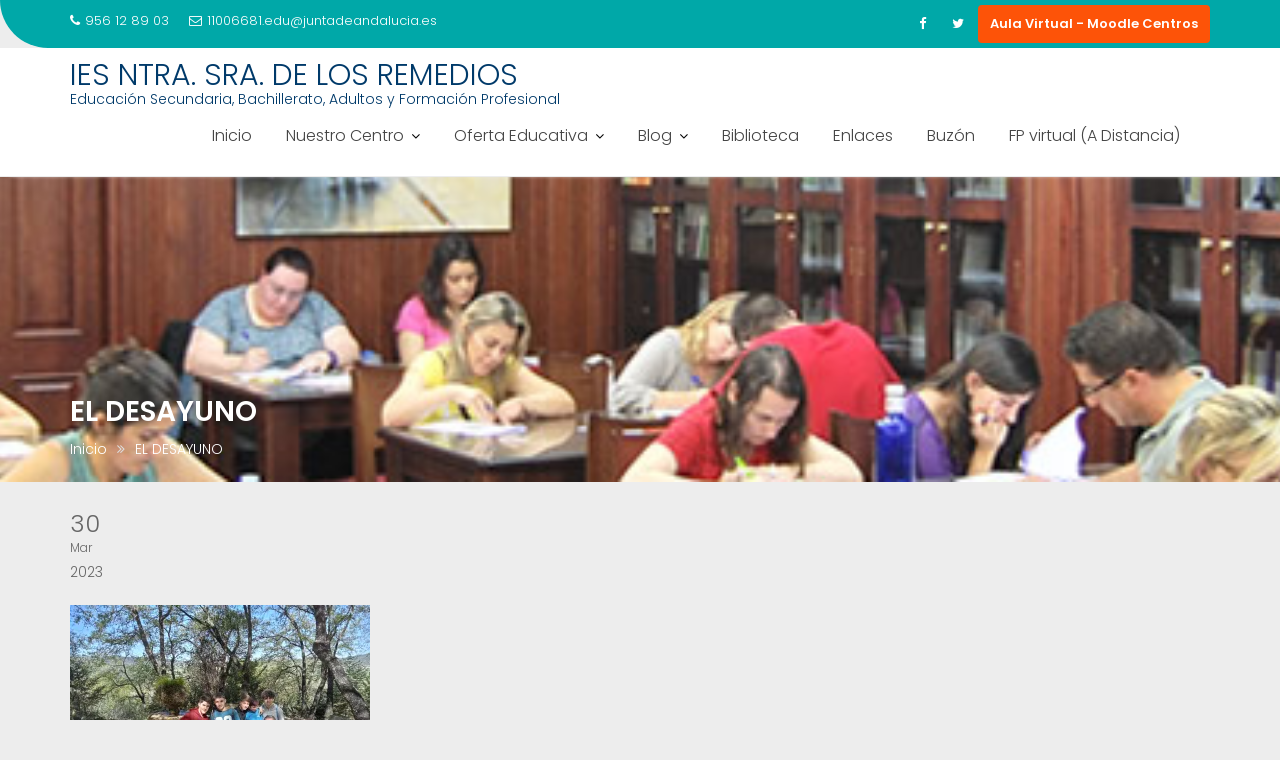

--- FILE ---
content_type: text/html; charset=utf-8
request_url: https://www.google.com/recaptcha/api2/anchor?ar=1&k=6LcNX6oUAAAAAPv9fPaD-Bz0JcbyPLU08lRm6E4o&co=aHR0cHM6Ly93ZWIuaWVzbG9zcmVtZWRpb3Mub3JnOjQ0Mw..&hl=en&v=7gg7H51Q-naNfhmCP3_R47ho&size=invisible&anchor-ms=20000&execute-ms=15000&cb=dad6pwwr2fcv
body_size: 48256
content:
<!DOCTYPE HTML><html dir="ltr" lang="en"><head><meta http-equiv="Content-Type" content="text/html; charset=UTF-8">
<meta http-equiv="X-UA-Compatible" content="IE=edge">
<title>reCAPTCHA</title>
<style type="text/css">
/* cyrillic-ext */
@font-face {
  font-family: 'Roboto';
  font-style: normal;
  font-weight: 400;
  font-stretch: 100%;
  src: url(//fonts.gstatic.com/s/roboto/v48/KFO7CnqEu92Fr1ME7kSn66aGLdTylUAMa3GUBHMdazTgWw.woff2) format('woff2');
  unicode-range: U+0460-052F, U+1C80-1C8A, U+20B4, U+2DE0-2DFF, U+A640-A69F, U+FE2E-FE2F;
}
/* cyrillic */
@font-face {
  font-family: 'Roboto';
  font-style: normal;
  font-weight: 400;
  font-stretch: 100%;
  src: url(//fonts.gstatic.com/s/roboto/v48/KFO7CnqEu92Fr1ME7kSn66aGLdTylUAMa3iUBHMdazTgWw.woff2) format('woff2');
  unicode-range: U+0301, U+0400-045F, U+0490-0491, U+04B0-04B1, U+2116;
}
/* greek-ext */
@font-face {
  font-family: 'Roboto';
  font-style: normal;
  font-weight: 400;
  font-stretch: 100%;
  src: url(//fonts.gstatic.com/s/roboto/v48/KFO7CnqEu92Fr1ME7kSn66aGLdTylUAMa3CUBHMdazTgWw.woff2) format('woff2');
  unicode-range: U+1F00-1FFF;
}
/* greek */
@font-face {
  font-family: 'Roboto';
  font-style: normal;
  font-weight: 400;
  font-stretch: 100%;
  src: url(//fonts.gstatic.com/s/roboto/v48/KFO7CnqEu92Fr1ME7kSn66aGLdTylUAMa3-UBHMdazTgWw.woff2) format('woff2');
  unicode-range: U+0370-0377, U+037A-037F, U+0384-038A, U+038C, U+038E-03A1, U+03A3-03FF;
}
/* math */
@font-face {
  font-family: 'Roboto';
  font-style: normal;
  font-weight: 400;
  font-stretch: 100%;
  src: url(//fonts.gstatic.com/s/roboto/v48/KFO7CnqEu92Fr1ME7kSn66aGLdTylUAMawCUBHMdazTgWw.woff2) format('woff2');
  unicode-range: U+0302-0303, U+0305, U+0307-0308, U+0310, U+0312, U+0315, U+031A, U+0326-0327, U+032C, U+032F-0330, U+0332-0333, U+0338, U+033A, U+0346, U+034D, U+0391-03A1, U+03A3-03A9, U+03B1-03C9, U+03D1, U+03D5-03D6, U+03F0-03F1, U+03F4-03F5, U+2016-2017, U+2034-2038, U+203C, U+2040, U+2043, U+2047, U+2050, U+2057, U+205F, U+2070-2071, U+2074-208E, U+2090-209C, U+20D0-20DC, U+20E1, U+20E5-20EF, U+2100-2112, U+2114-2115, U+2117-2121, U+2123-214F, U+2190, U+2192, U+2194-21AE, U+21B0-21E5, U+21F1-21F2, U+21F4-2211, U+2213-2214, U+2216-22FF, U+2308-230B, U+2310, U+2319, U+231C-2321, U+2336-237A, U+237C, U+2395, U+239B-23B7, U+23D0, U+23DC-23E1, U+2474-2475, U+25AF, U+25B3, U+25B7, U+25BD, U+25C1, U+25CA, U+25CC, U+25FB, U+266D-266F, U+27C0-27FF, U+2900-2AFF, U+2B0E-2B11, U+2B30-2B4C, U+2BFE, U+3030, U+FF5B, U+FF5D, U+1D400-1D7FF, U+1EE00-1EEFF;
}
/* symbols */
@font-face {
  font-family: 'Roboto';
  font-style: normal;
  font-weight: 400;
  font-stretch: 100%;
  src: url(//fonts.gstatic.com/s/roboto/v48/KFO7CnqEu92Fr1ME7kSn66aGLdTylUAMaxKUBHMdazTgWw.woff2) format('woff2');
  unicode-range: U+0001-000C, U+000E-001F, U+007F-009F, U+20DD-20E0, U+20E2-20E4, U+2150-218F, U+2190, U+2192, U+2194-2199, U+21AF, U+21E6-21F0, U+21F3, U+2218-2219, U+2299, U+22C4-22C6, U+2300-243F, U+2440-244A, U+2460-24FF, U+25A0-27BF, U+2800-28FF, U+2921-2922, U+2981, U+29BF, U+29EB, U+2B00-2BFF, U+4DC0-4DFF, U+FFF9-FFFB, U+10140-1018E, U+10190-1019C, U+101A0, U+101D0-101FD, U+102E0-102FB, U+10E60-10E7E, U+1D2C0-1D2D3, U+1D2E0-1D37F, U+1F000-1F0FF, U+1F100-1F1AD, U+1F1E6-1F1FF, U+1F30D-1F30F, U+1F315, U+1F31C, U+1F31E, U+1F320-1F32C, U+1F336, U+1F378, U+1F37D, U+1F382, U+1F393-1F39F, U+1F3A7-1F3A8, U+1F3AC-1F3AF, U+1F3C2, U+1F3C4-1F3C6, U+1F3CA-1F3CE, U+1F3D4-1F3E0, U+1F3ED, U+1F3F1-1F3F3, U+1F3F5-1F3F7, U+1F408, U+1F415, U+1F41F, U+1F426, U+1F43F, U+1F441-1F442, U+1F444, U+1F446-1F449, U+1F44C-1F44E, U+1F453, U+1F46A, U+1F47D, U+1F4A3, U+1F4B0, U+1F4B3, U+1F4B9, U+1F4BB, U+1F4BF, U+1F4C8-1F4CB, U+1F4D6, U+1F4DA, U+1F4DF, U+1F4E3-1F4E6, U+1F4EA-1F4ED, U+1F4F7, U+1F4F9-1F4FB, U+1F4FD-1F4FE, U+1F503, U+1F507-1F50B, U+1F50D, U+1F512-1F513, U+1F53E-1F54A, U+1F54F-1F5FA, U+1F610, U+1F650-1F67F, U+1F687, U+1F68D, U+1F691, U+1F694, U+1F698, U+1F6AD, U+1F6B2, U+1F6B9-1F6BA, U+1F6BC, U+1F6C6-1F6CF, U+1F6D3-1F6D7, U+1F6E0-1F6EA, U+1F6F0-1F6F3, U+1F6F7-1F6FC, U+1F700-1F7FF, U+1F800-1F80B, U+1F810-1F847, U+1F850-1F859, U+1F860-1F887, U+1F890-1F8AD, U+1F8B0-1F8BB, U+1F8C0-1F8C1, U+1F900-1F90B, U+1F93B, U+1F946, U+1F984, U+1F996, U+1F9E9, U+1FA00-1FA6F, U+1FA70-1FA7C, U+1FA80-1FA89, U+1FA8F-1FAC6, U+1FACE-1FADC, U+1FADF-1FAE9, U+1FAF0-1FAF8, U+1FB00-1FBFF;
}
/* vietnamese */
@font-face {
  font-family: 'Roboto';
  font-style: normal;
  font-weight: 400;
  font-stretch: 100%;
  src: url(//fonts.gstatic.com/s/roboto/v48/KFO7CnqEu92Fr1ME7kSn66aGLdTylUAMa3OUBHMdazTgWw.woff2) format('woff2');
  unicode-range: U+0102-0103, U+0110-0111, U+0128-0129, U+0168-0169, U+01A0-01A1, U+01AF-01B0, U+0300-0301, U+0303-0304, U+0308-0309, U+0323, U+0329, U+1EA0-1EF9, U+20AB;
}
/* latin-ext */
@font-face {
  font-family: 'Roboto';
  font-style: normal;
  font-weight: 400;
  font-stretch: 100%;
  src: url(//fonts.gstatic.com/s/roboto/v48/KFO7CnqEu92Fr1ME7kSn66aGLdTylUAMa3KUBHMdazTgWw.woff2) format('woff2');
  unicode-range: U+0100-02BA, U+02BD-02C5, U+02C7-02CC, U+02CE-02D7, U+02DD-02FF, U+0304, U+0308, U+0329, U+1D00-1DBF, U+1E00-1E9F, U+1EF2-1EFF, U+2020, U+20A0-20AB, U+20AD-20C0, U+2113, U+2C60-2C7F, U+A720-A7FF;
}
/* latin */
@font-face {
  font-family: 'Roboto';
  font-style: normal;
  font-weight: 400;
  font-stretch: 100%;
  src: url(//fonts.gstatic.com/s/roboto/v48/KFO7CnqEu92Fr1ME7kSn66aGLdTylUAMa3yUBHMdazQ.woff2) format('woff2');
  unicode-range: U+0000-00FF, U+0131, U+0152-0153, U+02BB-02BC, U+02C6, U+02DA, U+02DC, U+0304, U+0308, U+0329, U+2000-206F, U+20AC, U+2122, U+2191, U+2193, U+2212, U+2215, U+FEFF, U+FFFD;
}
/* cyrillic-ext */
@font-face {
  font-family: 'Roboto';
  font-style: normal;
  font-weight: 500;
  font-stretch: 100%;
  src: url(//fonts.gstatic.com/s/roboto/v48/KFO7CnqEu92Fr1ME7kSn66aGLdTylUAMa3GUBHMdazTgWw.woff2) format('woff2');
  unicode-range: U+0460-052F, U+1C80-1C8A, U+20B4, U+2DE0-2DFF, U+A640-A69F, U+FE2E-FE2F;
}
/* cyrillic */
@font-face {
  font-family: 'Roboto';
  font-style: normal;
  font-weight: 500;
  font-stretch: 100%;
  src: url(//fonts.gstatic.com/s/roboto/v48/KFO7CnqEu92Fr1ME7kSn66aGLdTylUAMa3iUBHMdazTgWw.woff2) format('woff2');
  unicode-range: U+0301, U+0400-045F, U+0490-0491, U+04B0-04B1, U+2116;
}
/* greek-ext */
@font-face {
  font-family: 'Roboto';
  font-style: normal;
  font-weight: 500;
  font-stretch: 100%;
  src: url(//fonts.gstatic.com/s/roboto/v48/KFO7CnqEu92Fr1ME7kSn66aGLdTylUAMa3CUBHMdazTgWw.woff2) format('woff2');
  unicode-range: U+1F00-1FFF;
}
/* greek */
@font-face {
  font-family: 'Roboto';
  font-style: normal;
  font-weight: 500;
  font-stretch: 100%;
  src: url(//fonts.gstatic.com/s/roboto/v48/KFO7CnqEu92Fr1ME7kSn66aGLdTylUAMa3-UBHMdazTgWw.woff2) format('woff2');
  unicode-range: U+0370-0377, U+037A-037F, U+0384-038A, U+038C, U+038E-03A1, U+03A3-03FF;
}
/* math */
@font-face {
  font-family: 'Roboto';
  font-style: normal;
  font-weight: 500;
  font-stretch: 100%;
  src: url(//fonts.gstatic.com/s/roboto/v48/KFO7CnqEu92Fr1ME7kSn66aGLdTylUAMawCUBHMdazTgWw.woff2) format('woff2');
  unicode-range: U+0302-0303, U+0305, U+0307-0308, U+0310, U+0312, U+0315, U+031A, U+0326-0327, U+032C, U+032F-0330, U+0332-0333, U+0338, U+033A, U+0346, U+034D, U+0391-03A1, U+03A3-03A9, U+03B1-03C9, U+03D1, U+03D5-03D6, U+03F0-03F1, U+03F4-03F5, U+2016-2017, U+2034-2038, U+203C, U+2040, U+2043, U+2047, U+2050, U+2057, U+205F, U+2070-2071, U+2074-208E, U+2090-209C, U+20D0-20DC, U+20E1, U+20E5-20EF, U+2100-2112, U+2114-2115, U+2117-2121, U+2123-214F, U+2190, U+2192, U+2194-21AE, U+21B0-21E5, U+21F1-21F2, U+21F4-2211, U+2213-2214, U+2216-22FF, U+2308-230B, U+2310, U+2319, U+231C-2321, U+2336-237A, U+237C, U+2395, U+239B-23B7, U+23D0, U+23DC-23E1, U+2474-2475, U+25AF, U+25B3, U+25B7, U+25BD, U+25C1, U+25CA, U+25CC, U+25FB, U+266D-266F, U+27C0-27FF, U+2900-2AFF, U+2B0E-2B11, U+2B30-2B4C, U+2BFE, U+3030, U+FF5B, U+FF5D, U+1D400-1D7FF, U+1EE00-1EEFF;
}
/* symbols */
@font-face {
  font-family: 'Roboto';
  font-style: normal;
  font-weight: 500;
  font-stretch: 100%;
  src: url(//fonts.gstatic.com/s/roboto/v48/KFO7CnqEu92Fr1ME7kSn66aGLdTylUAMaxKUBHMdazTgWw.woff2) format('woff2');
  unicode-range: U+0001-000C, U+000E-001F, U+007F-009F, U+20DD-20E0, U+20E2-20E4, U+2150-218F, U+2190, U+2192, U+2194-2199, U+21AF, U+21E6-21F0, U+21F3, U+2218-2219, U+2299, U+22C4-22C6, U+2300-243F, U+2440-244A, U+2460-24FF, U+25A0-27BF, U+2800-28FF, U+2921-2922, U+2981, U+29BF, U+29EB, U+2B00-2BFF, U+4DC0-4DFF, U+FFF9-FFFB, U+10140-1018E, U+10190-1019C, U+101A0, U+101D0-101FD, U+102E0-102FB, U+10E60-10E7E, U+1D2C0-1D2D3, U+1D2E0-1D37F, U+1F000-1F0FF, U+1F100-1F1AD, U+1F1E6-1F1FF, U+1F30D-1F30F, U+1F315, U+1F31C, U+1F31E, U+1F320-1F32C, U+1F336, U+1F378, U+1F37D, U+1F382, U+1F393-1F39F, U+1F3A7-1F3A8, U+1F3AC-1F3AF, U+1F3C2, U+1F3C4-1F3C6, U+1F3CA-1F3CE, U+1F3D4-1F3E0, U+1F3ED, U+1F3F1-1F3F3, U+1F3F5-1F3F7, U+1F408, U+1F415, U+1F41F, U+1F426, U+1F43F, U+1F441-1F442, U+1F444, U+1F446-1F449, U+1F44C-1F44E, U+1F453, U+1F46A, U+1F47D, U+1F4A3, U+1F4B0, U+1F4B3, U+1F4B9, U+1F4BB, U+1F4BF, U+1F4C8-1F4CB, U+1F4D6, U+1F4DA, U+1F4DF, U+1F4E3-1F4E6, U+1F4EA-1F4ED, U+1F4F7, U+1F4F9-1F4FB, U+1F4FD-1F4FE, U+1F503, U+1F507-1F50B, U+1F50D, U+1F512-1F513, U+1F53E-1F54A, U+1F54F-1F5FA, U+1F610, U+1F650-1F67F, U+1F687, U+1F68D, U+1F691, U+1F694, U+1F698, U+1F6AD, U+1F6B2, U+1F6B9-1F6BA, U+1F6BC, U+1F6C6-1F6CF, U+1F6D3-1F6D7, U+1F6E0-1F6EA, U+1F6F0-1F6F3, U+1F6F7-1F6FC, U+1F700-1F7FF, U+1F800-1F80B, U+1F810-1F847, U+1F850-1F859, U+1F860-1F887, U+1F890-1F8AD, U+1F8B0-1F8BB, U+1F8C0-1F8C1, U+1F900-1F90B, U+1F93B, U+1F946, U+1F984, U+1F996, U+1F9E9, U+1FA00-1FA6F, U+1FA70-1FA7C, U+1FA80-1FA89, U+1FA8F-1FAC6, U+1FACE-1FADC, U+1FADF-1FAE9, U+1FAF0-1FAF8, U+1FB00-1FBFF;
}
/* vietnamese */
@font-face {
  font-family: 'Roboto';
  font-style: normal;
  font-weight: 500;
  font-stretch: 100%;
  src: url(//fonts.gstatic.com/s/roboto/v48/KFO7CnqEu92Fr1ME7kSn66aGLdTylUAMa3OUBHMdazTgWw.woff2) format('woff2');
  unicode-range: U+0102-0103, U+0110-0111, U+0128-0129, U+0168-0169, U+01A0-01A1, U+01AF-01B0, U+0300-0301, U+0303-0304, U+0308-0309, U+0323, U+0329, U+1EA0-1EF9, U+20AB;
}
/* latin-ext */
@font-face {
  font-family: 'Roboto';
  font-style: normal;
  font-weight: 500;
  font-stretch: 100%;
  src: url(//fonts.gstatic.com/s/roboto/v48/KFO7CnqEu92Fr1ME7kSn66aGLdTylUAMa3KUBHMdazTgWw.woff2) format('woff2');
  unicode-range: U+0100-02BA, U+02BD-02C5, U+02C7-02CC, U+02CE-02D7, U+02DD-02FF, U+0304, U+0308, U+0329, U+1D00-1DBF, U+1E00-1E9F, U+1EF2-1EFF, U+2020, U+20A0-20AB, U+20AD-20C0, U+2113, U+2C60-2C7F, U+A720-A7FF;
}
/* latin */
@font-face {
  font-family: 'Roboto';
  font-style: normal;
  font-weight: 500;
  font-stretch: 100%;
  src: url(//fonts.gstatic.com/s/roboto/v48/KFO7CnqEu92Fr1ME7kSn66aGLdTylUAMa3yUBHMdazQ.woff2) format('woff2');
  unicode-range: U+0000-00FF, U+0131, U+0152-0153, U+02BB-02BC, U+02C6, U+02DA, U+02DC, U+0304, U+0308, U+0329, U+2000-206F, U+20AC, U+2122, U+2191, U+2193, U+2212, U+2215, U+FEFF, U+FFFD;
}
/* cyrillic-ext */
@font-face {
  font-family: 'Roboto';
  font-style: normal;
  font-weight: 900;
  font-stretch: 100%;
  src: url(//fonts.gstatic.com/s/roboto/v48/KFO7CnqEu92Fr1ME7kSn66aGLdTylUAMa3GUBHMdazTgWw.woff2) format('woff2');
  unicode-range: U+0460-052F, U+1C80-1C8A, U+20B4, U+2DE0-2DFF, U+A640-A69F, U+FE2E-FE2F;
}
/* cyrillic */
@font-face {
  font-family: 'Roboto';
  font-style: normal;
  font-weight: 900;
  font-stretch: 100%;
  src: url(//fonts.gstatic.com/s/roboto/v48/KFO7CnqEu92Fr1ME7kSn66aGLdTylUAMa3iUBHMdazTgWw.woff2) format('woff2');
  unicode-range: U+0301, U+0400-045F, U+0490-0491, U+04B0-04B1, U+2116;
}
/* greek-ext */
@font-face {
  font-family: 'Roboto';
  font-style: normal;
  font-weight: 900;
  font-stretch: 100%;
  src: url(//fonts.gstatic.com/s/roboto/v48/KFO7CnqEu92Fr1ME7kSn66aGLdTylUAMa3CUBHMdazTgWw.woff2) format('woff2');
  unicode-range: U+1F00-1FFF;
}
/* greek */
@font-face {
  font-family: 'Roboto';
  font-style: normal;
  font-weight: 900;
  font-stretch: 100%;
  src: url(//fonts.gstatic.com/s/roboto/v48/KFO7CnqEu92Fr1ME7kSn66aGLdTylUAMa3-UBHMdazTgWw.woff2) format('woff2');
  unicode-range: U+0370-0377, U+037A-037F, U+0384-038A, U+038C, U+038E-03A1, U+03A3-03FF;
}
/* math */
@font-face {
  font-family: 'Roboto';
  font-style: normal;
  font-weight: 900;
  font-stretch: 100%;
  src: url(//fonts.gstatic.com/s/roboto/v48/KFO7CnqEu92Fr1ME7kSn66aGLdTylUAMawCUBHMdazTgWw.woff2) format('woff2');
  unicode-range: U+0302-0303, U+0305, U+0307-0308, U+0310, U+0312, U+0315, U+031A, U+0326-0327, U+032C, U+032F-0330, U+0332-0333, U+0338, U+033A, U+0346, U+034D, U+0391-03A1, U+03A3-03A9, U+03B1-03C9, U+03D1, U+03D5-03D6, U+03F0-03F1, U+03F4-03F5, U+2016-2017, U+2034-2038, U+203C, U+2040, U+2043, U+2047, U+2050, U+2057, U+205F, U+2070-2071, U+2074-208E, U+2090-209C, U+20D0-20DC, U+20E1, U+20E5-20EF, U+2100-2112, U+2114-2115, U+2117-2121, U+2123-214F, U+2190, U+2192, U+2194-21AE, U+21B0-21E5, U+21F1-21F2, U+21F4-2211, U+2213-2214, U+2216-22FF, U+2308-230B, U+2310, U+2319, U+231C-2321, U+2336-237A, U+237C, U+2395, U+239B-23B7, U+23D0, U+23DC-23E1, U+2474-2475, U+25AF, U+25B3, U+25B7, U+25BD, U+25C1, U+25CA, U+25CC, U+25FB, U+266D-266F, U+27C0-27FF, U+2900-2AFF, U+2B0E-2B11, U+2B30-2B4C, U+2BFE, U+3030, U+FF5B, U+FF5D, U+1D400-1D7FF, U+1EE00-1EEFF;
}
/* symbols */
@font-face {
  font-family: 'Roboto';
  font-style: normal;
  font-weight: 900;
  font-stretch: 100%;
  src: url(//fonts.gstatic.com/s/roboto/v48/KFO7CnqEu92Fr1ME7kSn66aGLdTylUAMaxKUBHMdazTgWw.woff2) format('woff2');
  unicode-range: U+0001-000C, U+000E-001F, U+007F-009F, U+20DD-20E0, U+20E2-20E4, U+2150-218F, U+2190, U+2192, U+2194-2199, U+21AF, U+21E6-21F0, U+21F3, U+2218-2219, U+2299, U+22C4-22C6, U+2300-243F, U+2440-244A, U+2460-24FF, U+25A0-27BF, U+2800-28FF, U+2921-2922, U+2981, U+29BF, U+29EB, U+2B00-2BFF, U+4DC0-4DFF, U+FFF9-FFFB, U+10140-1018E, U+10190-1019C, U+101A0, U+101D0-101FD, U+102E0-102FB, U+10E60-10E7E, U+1D2C0-1D2D3, U+1D2E0-1D37F, U+1F000-1F0FF, U+1F100-1F1AD, U+1F1E6-1F1FF, U+1F30D-1F30F, U+1F315, U+1F31C, U+1F31E, U+1F320-1F32C, U+1F336, U+1F378, U+1F37D, U+1F382, U+1F393-1F39F, U+1F3A7-1F3A8, U+1F3AC-1F3AF, U+1F3C2, U+1F3C4-1F3C6, U+1F3CA-1F3CE, U+1F3D4-1F3E0, U+1F3ED, U+1F3F1-1F3F3, U+1F3F5-1F3F7, U+1F408, U+1F415, U+1F41F, U+1F426, U+1F43F, U+1F441-1F442, U+1F444, U+1F446-1F449, U+1F44C-1F44E, U+1F453, U+1F46A, U+1F47D, U+1F4A3, U+1F4B0, U+1F4B3, U+1F4B9, U+1F4BB, U+1F4BF, U+1F4C8-1F4CB, U+1F4D6, U+1F4DA, U+1F4DF, U+1F4E3-1F4E6, U+1F4EA-1F4ED, U+1F4F7, U+1F4F9-1F4FB, U+1F4FD-1F4FE, U+1F503, U+1F507-1F50B, U+1F50D, U+1F512-1F513, U+1F53E-1F54A, U+1F54F-1F5FA, U+1F610, U+1F650-1F67F, U+1F687, U+1F68D, U+1F691, U+1F694, U+1F698, U+1F6AD, U+1F6B2, U+1F6B9-1F6BA, U+1F6BC, U+1F6C6-1F6CF, U+1F6D3-1F6D7, U+1F6E0-1F6EA, U+1F6F0-1F6F3, U+1F6F7-1F6FC, U+1F700-1F7FF, U+1F800-1F80B, U+1F810-1F847, U+1F850-1F859, U+1F860-1F887, U+1F890-1F8AD, U+1F8B0-1F8BB, U+1F8C0-1F8C1, U+1F900-1F90B, U+1F93B, U+1F946, U+1F984, U+1F996, U+1F9E9, U+1FA00-1FA6F, U+1FA70-1FA7C, U+1FA80-1FA89, U+1FA8F-1FAC6, U+1FACE-1FADC, U+1FADF-1FAE9, U+1FAF0-1FAF8, U+1FB00-1FBFF;
}
/* vietnamese */
@font-face {
  font-family: 'Roboto';
  font-style: normal;
  font-weight: 900;
  font-stretch: 100%;
  src: url(//fonts.gstatic.com/s/roboto/v48/KFO7CnqEu92Fr1ME7kSn66aGLdTylUAMa3OUBHMdazTgWw.woff2) format('woff2');
  unicode-range: U+0102-0103, U+0110-0111, U+0128-0129, U+0168-0169, U+01A0-01A1, U+01AF-01B0, U+0300-0301, U+0303-0304, U+0308-0309, U+0323, U+0329, U+1EA0-1EF9, U+20AB;
}
/* latin-ext */
@font-face {
  font-family: 'Roboto';
  font-style: normal;
  font-weight: 900;
  font-stretch: 100%;
  src: url(//fonts.gstatic.com/s/roboto/v48/KFO7CnqEu92Fr1ME7kSn66aGLdTylUAMa3KUBHMdazTgWw.woff2) format('woff2');
  unicode-range: U+0100-02BA, U+02BD-02C5, U+02C7-02CC, U+02CE-02D7, U+02DD-02FF, U+0304, U+0308, U+0329, U+1D00-1DBF, U+1E00-1E9F, U+1EF2-1EFF, U+2020, U+20A0-20AB, U+20AD-20C0, U+2113, U+2C60-2C7F, U+A720-A7FF;
}
/* latin */
@font-face {
  font-family: 'Roboto';
  font-style: normal;
  font-weight: 900;
  font-stretch: 100%;
  src: url(//fonts.gstatic.com/s/roboto/v48/KFO7CnqEu92Fr1ME7kSn66aGLdTylUAMa3yUBHMdazQ.woff2) format('woff2');
  unicode-range: U+0000-00FF, U+0131, U+0152-0153, U+02BB-02BC, U+02C6, U+02DA, U+02DC, U+0304, U+0308, U+0329, U+2000-206F, U+20AC, U+2122, U+2191, U+2193, U+2212, U+2215, U+FEFF, U+FFFD;
}

</style>
<link rel="stylesheet" type="text/css" href="https://www.gstatic.com/recaptcha/releases/7gg7H51Q-naNfhmCP3_R47ho/styles__ltr.css">
<script nonce="ga439KESAMjozmoiPtEmPA" type="text/javascript">window['__recaptcha_api'] = 'https://www.google.com/recaptcha/api2/';</script>
<script type="text/javascript" src="https://www.gstatic.com/recaptcha/releases/7gg7H51Q-naNfhmCP3_R47ho/recaptcha__en.js" nonce="ga439KESAMjozmoiPtEmPA">
      
    </script></head>
<body><div id="rc-anchor-alert" class="rc-anchor-alert"></div>
<input type="hidden" id="recaptcha-token" value="[base64]">
<script type="text/javascript" nonce="ga439KESAMjozmoiPtEmPA">
      recaptcha.anchor.Main.init("[\x22ainput\x22,[\x22bgdata\x22,\x22\x22,\[base64]/[base64]/[base64]/KE4oMTI0LHYsdi5HKSxMWihsLHYpKTpOKDEyNCx2LGwpLFYpLHYpLFQpKSxGKDE3MSx2KX0scjc9ZnVuY3Rpb24obCl7cmV0dXJuIGx9LEM9ZnVuY3Rpb24obCxWLHYpe04odixsLFYpLFZbYWtdPTI3OTZ9LG49ZnVuY3Rpb24obCxWKXtWLlg9KChWLlg/[base64]/[base64]/[base64]/[base64]/[base64]/[base64]/[base64]/[base64]/[base64]/[base64]/[base64]\\u003d\x22,\[base64]\x22,\[base64]/ChFUuwoPDk8Onw53DhxjDtxV1OBVDRsKRwrsYHsOfw61/wqZNOcK7woHDlsO/w6olw5HCkSBPFhvCocOcw5xRaMKLw6TDlMKrw7LChho7wqZ4Sg8fXHoww4Bqwpllw4RGNsKbAcO4w6zDgGxZKcO2w7/Di8O3C09Jw43Cg2rDskXDvCXCp8KfXTJdNcOvSsOzw4h6w4bCmXjCusOcw6rCnMOcw5MQc0pUb8OHUyPCjcOrFDY5w7UmwpXDtcOXw5nCucOHwpHChzdlw6HCm8KHwoxSwprDuBh4wp/DnMK1w4Bowq8OAcKkJ8OWw6HDqGpkTSVTwo7DksK3wrPCrF3DhG3DpyTCvVHCmxjDuFcYwrYwSCHCpcK8w5LClMKuwqpIAT3CqcKww4/DtXZ7OsKCw7DClSBQwrFMGVwhwoA6KEzDlGM9w7s2MlxxwqnChVQKwoxbHcK8TwTDrVvCn8ONw7HDnMKBa8K9wqk+wqHCs8Kvwp1mJcO9wpTCmMKZE8KKZRPDq8OYHw/Du1h/P8KtwonChcOMecK1dcKSwrTCk1/DrzHDuATCqQvCjcOHPBQkw5Viw5PDiMKiK3vDjmHCnRo+w7nCusKoCMKHwpMpw5djwoLCvcOoScOgBVLCjMKUw7XDiR/CqV/[base64]/CpW/CicOoDMOeCBXDtQXDpDnCmMOUHkrDniYNwqJWLWYJAMO0w6tYM8KSw6XDoWPCrkvDn8KAw5LDnQVVw7vDrz5JNcKOwpDCthjCjQ9aw6LCtAYOwo/[base64]/EcOkBMO9w6zDucO1R19tw6PCuH/DpsOzGsOwwoXCixzCmjB1asO6NQNpFsOaw5Niw5Y9wo7Ck8OGPjJJwrnDmG3Dn8Onf2dKw43ChgrCu8O1woTDmXfCqyEVImHDn3MZLMKqwqfCpk7DmsK7GHvCr0JTeExOUcKxcGzCucO5wpZRwoc/w65RBcKjwpnDlMOvwqTDlkHChlknOcK5OMOvJX/Ci8OlWCUpWcOgUHkVPx/Dl8OPwp/[base64]/wpEJw5DDmUp0IGrDlwDCtmo/Fxsdd8KGwoNnacKPwqTDjsKrMMOLw7jCg8OKO0pmECXClsOow4kSOgPCoFtvOQg3MMOoIBrDkMKEw5QWaillRivDmMKPJcKqPsKhwrPDvcOwJErDs1PDsDAHw5bDoMOdVkzCuQUmaUjDjAAXw4UcAMOPCjHDmQ/DnMK7cFwbOHbCtjoiw74RXl0Gwqp3wpgQVmXDp8OQwpjCkVsCZcKlKMKTcMODbWIrEcKAEMKAwpIzw6jClxFyNg/DvDIQOMKuCllHDSUKNXENLQTCmWLDrFLDuC8rwoEmw5dbS8KODnwOBsKaw57CsMO5w6zCmEFww5k7TMKdaMOqdn/CvA5Bw45YBXzDli3CucOMw5DCrXhOVR3DszhnfsO7wo11GhFdfVVlWWVkEHnCk2XCoMKUJAvDuBLDsRLChRDDmDrDpwLCjR/DscOOJsK3N0nCrcOEbQ8vNhR6XBLCmG8fTRVJR8K/w4rDrcOhZcOOfsOoG8KVXxQyfX1dw4bCgMKqHGR8w7rDkXDCjMOAw6HDmm7Cvn4bw7IDwpoOKMKJwrbDnXhtwqTDomXDmMKuAMOow5IPGsKyWApeEMOkw4oywrTCgz/[base64]/W0fCj8KzbMKkwo8zd8O5wrXCp2/Dj8KaOMOAHCbDoCIswq7CkB3CvhMoMsKwwqzDuCnCosOrecKFd3opXMOpw5ZzBCvCnjfCrnBpF8OKFcOCwrnDmD7DkMO/f2DCtiDCuR4dJsK5wpfCmDfChwvCkWnDkVLDt3PCth5fGjjCgcK/AMO3wpvCusK+STsFwqfDlcOewpoiWgkbCsKjwrVfAcOBw5tsw5jCrMKGA1o+wqLDvAVYw7vDlXVJwowFwrlcbn/CicODw6TCt8KpaCzCgnHDpcKQJ8OQwp5gH03DpErDhWYCNcOlw4VfZsKgKwDCs0zDkD4Sw7xqL07ClsKNwqppwq3DsXDCiTs1ETtiGMOGdwldw4RLNsOaw4lFw5l1YBQxw6A1w4bDi8OsMsOaw6bCmhTDiFkAWETDocKMETdLw7PCjiTDiMKhwqsVDx/DrsO0FE3Cq8OjPl4ncsK6dcOhwrNAf2HCt8Oew7DDoXXCnsOlecObcsO+WsKjIA8GUMOXwpvDv04Kwrs9LG3DmxnDnzDCjsO0LhY2wpnDlsOlw6/[base64]/w53CqGZAwqADbRbDiMKgJURtwrLCrcKaXwNPKkHDusOGw5sKw5LDtcKjKHAbwodhUcOsV8KiZQfDqiE0w5law7jDi8KVFcOqaxE2w53CjnszwqPDgMO+w4rDvlYlfBbCgcKtw4o+AXVJH8KqFwFPw4l/wp57B1LDuMO7HMO4wqhRw4ZbwqMiw6pxwpU1w4fCtlLCjksNHMKKJzctQcOuBcO/Ay3CkTURAkZ3GQIRJ8Kxwrtqw7wYwrXDqsO9PMK1LMKvwpnCrcOHLxbDrMKwwrjDjFsgwqhQw43CjcKmLMKWBsOSGytgw7Z2b8OKTWkZwojDpwTCqlJ8wrhOODvCkMK7JGV9IBHDm8KMwrMmM8KEw7/CmMOTw6XDkQZYaDzDlsO/wqTDgwV8wobDjsOpw4chwrnDsMOiwojDssKqFgMaw6HDhVnDvFZhwq7CvcOBw5U5NMK1wpQPO8K2w7AaOMK1w6PCrcKKfsKnPsKAw4vDnnTCusKYwqkLQcOMJ8KUSsODw7bCu8O2F8OrMS3DriAHw5Ncw7zCucO0OsO9LsOwOMOQMkwHXD7Cmj3CgMK/BxQdw4wFwojDo3VRDRfCiCN+VcOvD8OZworCucOLworDswHChHTDlmFjw6nCrhHCgsOZwq/DuSnDkcKVwpcBw7lbwqcmw4ooZz3CqETDmV86woLCoH9DLcO6wpcGwrR2DsKHw4LCksOtK8KswpDDkhTCjH7CsjDDmcKbASQiwqp5fSEiwrrDuSk9NirDgMKeDcKTZn/CuMOZFMOrfMK9EAfCuAjDv8OkZ10AWMO8VcK4wqbDt1LDnWoSwpjDisO/[base64]/DkD/CocK3w7PCollrOG4jwo7DgCTCt8O1w7Njw79/w77DtcKGw4d8CgLChcOkwr96w4E0wpTCncODwpnDgjAVKDhewqsGDVogBx3CocKpwp1OZ1FWc3Epwo7CqG7DjD/[base64]/wrAIw6PCr8O6w5DDjlLCqR4bIGISKcOMwopIYcOLwobDkMOeYsKcE8K+w7M8woHDjUDCjsKnbG4eKgzDuMKPLMKewqLDrsKNdizCuCDDuEhCwqjCkMOuw7ZYwr/Cj1jDhHrDkiUdTj4+XMKQXMO9RcOzw6c4woEdJCzDmnIqw492EUfDgsK8wpkCRsKywpIzfEVQw4ALw5ktEMOzYgnCmE4NbsOVKgYLLsKOwqoUw73DrMOjW3/[base64]/DsUHDosOLw55kwr8xwqvDu0vCmxAYw6x1aAzCi8KsNT3Co8KgEBPDrMOCSMKSDk/[base64]/CgcKtwozDjlxkwp90ecOJwoUlwo5bw4DCr8OnMnjDknbCuxYLwr8NL8KSwqXDvsKIIMOVw73CpsKOwqxUESzDl8KNwpTCrMOwZmfDol1CwobDuh0Uw5bCiCzCq1pcdmx8R8OzLWV+Rm7DjH/[base64]/wrRwLsOBwonDs8K+wpJmfMKXw4xzJcOowooLKcO1JHHDmcKwfzvDqcO+Ehh5EcONwqB0bw1CB0fCvMOibWUMERzCnm44w4fCsCpbwrbCpj3DoD9Cw6/[base64]/ChyUywrtDB8Ohw6dXDsOIPMKWB8OlwrtVeTjDucKHw5Z7O8ORw59nwpPCo0tew5rDoRd3cWBfIgLCjMKgw6h8wqHDscOlw7xiw57DgUo3woQdQsK4PcO/a8KGwrPCicKHDz/CjEcSw4M6wqcWwqhAw4ZdEMOsw6jClRwOPMOtHUTDqMOTIVPDkG1eVXbDvBbDnRvDkMKdwoljwq91FQfDrhlIwqrChsKrw7JqYcKvVRHDu2LDuMO/w50VRMOBw6QuR8OvwqvCn8Kpw63DosKAwohcw5V0B8ORwokXwoDCjTtkHMOWw6/CjhZ5wrDCpcO2GQp3w790wrjCpsKzwpQRBMKqwrUBwq/[base64]/CoMOWwq0+w7zDh2l3wphMw6jDuw8vw47ChWhlw5/DkcKLP1csAMKVwrN3DFPDqgvDucKMwr4awq3CpQTCscK/wppUcT0Dw4QDw5zCv8OqAcK+wqvDu8Ogw6I7w4LCssKAwrYLGcKswroFw77CvwMHCCoWw4vDonMnw63Dk8KqL8OWwqBlCsORa8OBwpwXwozDmcOjwqnDgwXDiADDjRPDsw/Ch8Ore1fDrcOqw7VuNXPDhGjCiG3Dgy7DrT4Fwr3CncOiD3YjwqULw73DtMOLwrIZA8K8XcKEw6I2wpt7VMKYw7rCisOSw7xOfsONbT/ClhHDrcKzdVLCkDJmRcO3wrIfwpDCrsKUOAvCjHg/JsKqMMK0EScmw6ULOMOiPMOGa8OhwqBvwoQgQsOLw6w6OUxawotpUsKIwoFGwqBHw67CqAJGLMOMwqssw6c9w4HCmsOcwqLCmcKpbcK4ejUbw7dEc8Oyw7/[base64]/[base64]/[base64]/CqsONAgE1GW3ChgTDvsO+wrXCi8KPbzLChV/DgsOAacOcw4XDmDRMw5YfGsKEdE1cT8O7w7AKwrTDiH1+T8KSHDpNw57DvMKIwoPDrsKMwrvCucKswrcCVsKlwpFZw6fCscONNn8NwprDpsK9wqDCucKeQcKVw400J1ZAw6wOwqVcCnd5wqYOXcKQw6EqKRrDgysmSGTCp8Krw4rDpsOCw7RaYX/CmlbCryXCi8KAcj/Cn13CoMO/[base64]/wrh9UWfCiFFvw7zDkxUKwozCpcOnw5bCqC/DncKrwpZKw4fDjMOVw4kVw7RgwqjDgRjCpcOPHGE1VMOXMDcQR8OPw5vCusKHw5XDmcKYw53CgsK+UmTDosKfwoTDvcOsFVQ2w4RSbBUZEcOEK8KEbcO1wrBKw5liFVQsw7vDmk97wqcBw47CnDs1wpTCoMOrwovDog5pcWZWYSPCqcOLAh4/w5h9SsO6wphEVsKXLMKbw6/DmiPDksOnw57CgRNcwr/[base64]/Dh8O0w6HDi8O9w74lw4hDNMO1wqfDlgvDqlYXw6N2w6ZXwoPCl2gOE2hxwpt9w4DDtMKFZmo+XsOAw68CBlZlwqdTw4suMkYIwp/CpU3Ct2UeT8K7eBfCqMKnM1BhO3bDp8OIwpbCuyEia8OOwqrChARWBXfDpFbDhWs9wpZnNMKvw7bChsKXASoJw5DCqznCjgB8wo4gw5vCr1AQZyoHwr3Ch8KVLcKCERrCvFXDj8O5wp7DnUh+Y8KIQ0nDiiPCl8O9wrluW2/CksKZbxE3ARDChMOTwq9pw4LDpMOIw4bCl8OZwoDCiizCnUcdJ1tgw7XCucORFzHChcOEwrB+wr/DrsOEwojDiMOOw4/[base64]/YMKgQwM5YcKLw4HCgzDDk8KBBMO9w7HCrMOcwpwrWGzCjGzDvH0Uw5piwqDCkcKBw63Co8KQw6fDpxouScK1e28pbl/Cu1cnwpXDiErCoFXCpcODwqZzw4kqGcK0XsKZacKMw7ZXQj/DtsKAwo9OYMOYex/[base64]/Dk8KqwrfCrsKUw6HDocKUwp5owrLCqElxw786R0UVbcKSwpPChB7CrS7ClAJsw4XCt8OXFmbCoCtmd1/[base64]/X8O0MsOeccOUVTpxdMO8UUlcOwvCqCvDkRRQAMOjw4LDjcO2wrMwEk/[base64]/DusODLwRkwpHDpwbDg8KIw5BZwoIvPsK3OcKmQMOpIjXDsmjCo8KwHH5nw7VVwpx0wpfDhm0hJGcPG8Orw4NoSBbCs8K1dMK4KcKRw7Nnw4PDsSvCmGHCpSXDksKlLsKdIGRvRRdiXMOGDsOlH8O/Cksew5XCrkfDgcOJUMKtwqbCtcKpwppyScOmwqXCgCTCjMKlw77CqCNZwr5yw4/CqsKUw57ClVvDlTM6wp/DvcKOwoxdw5/[base64]/CuCAPwozCgXnDnUTDvMO2WgU+wpXCvUfDkSLCiMKEdx4PTsK7wqtfAS/DssKXwovCnsKyecK2wpUsRV42XQ3DuwfCkMOCAMKJXkHCmlR7SsKxwoxFw6BdwqTCnsOnw4rCsMODE8KHZkzDvcKZw4rCvVU6wq1pbMO0wqRJB8KmKHrDkwnCpyQxVsKZRnzDocOvwr/CoTfDnTvCpMKoTmVswrzCpQ/Cs3XCkThADMKJHMO1Ih/DusKHwrPDlMKFRRTCg0kvH8KPN8OEwoRww5zCgMOAFMKfw43CijHCmirCkT8HDMO9U3IuwojCqxptEsOLwobCoyHDqCoYw7Btw6ccVFTCjmrDtlfDgS/DlFDDoSfCssK0wqJMw6gaw7rDkHhZwqd3w6bCln/Cv8K1w6jDtMOXYcOawqVrJSVQwpHDjMODw7k/w4HCl8KnESzCv1TDrE3CnsOlQsOrw7NBw5hxwr91w7Ilw4Qkw7bDoMKMTsO5wpfDm8KDSsK3F8KcMMKdLsO+w4/CklJOw6EzwpYNwoHDjSTCsGjCszHDrEfDsgHCgjgmfFEOwoDCuE/DvsK3ExIYLyXDicKWXi/DhTPDlDbCmcK+w5XDuMK/PWvDkE4qw7A0w5ZSw7FFw70Ta8K3IH92KHLCrMKFw5NZw5NxLMOZwrEaw53DgkTDhMOwVcK8wrrCvcK0HcO5wqfChsKOA8OdLMORwovDvMOjwq1hwoU+wqrCpWs6wo7CqzLDgsKXwrxuw6/CjsOiaVHCk8KyDFLDrC3ChsKTFzfCrMOAw5vDqXoLwrZtw6RpPMKtUnRUeCBAw7dmwqXDvC4JdMOlMcK4dMOzw6DCmsOXPTrChcKwWcKLG8KrwpkZw7lvwpDCq8O1w71zwr7DhcKMwosAwpbDsW/[base64]/Dg1snwrzDmgF+F2Ylwqkuwo7CsMOWw6omw5IcYcORcl4YOi9/aHfCkMO1w7sUwpQow5rDgsO0NsKeLMKLOkfDuGfDlsOTcl8OMXh2w5R7HUbDusKoU8KXwo/Cv1bCn8KvwpnDi8KrwrjCryPCm8KEDEjDm8KtwqHDrcKyw57Co8OuHivCm2/[base64]/DildeD8O3wpBaw6bClHTChlo3wpDCh8O5w6zCtcK9w6MeNWl5GG3ChAxbecKCe3DDoMKtYG1YZ8OGwrs1DiV6UcOZw5/DrEfDvsK2FMO/R8KCY8Kaw6QtQh0UCBQLRF1wwoHDgBg0ACcPw6p+w5BGw4vDvxgAEj5mdG7Ct8Kmwp9oQwVDOsOQwpDCvTrDt8OvV0nDqRsFC31pw7/CuQobw5YcI0zDu8KkwqfCiU3DnQPDq3Ibw4rDgsOEw4M/w4w5QVbCusO4w6jDmcOGH8O1OcObwp1Ewog2cR3DocKGwo/CkSUUeCrCr8OmTsO2w6d4w7zCvGhGT8OSMMKBP37CrhVfC23DmQ7DucOxwr9ESMK0VMK8w4lZF8KeKcOOw4zCsj3CqcO8w6wNQMOqUj0wNMK2w6/Cg8OHwo3ChXxYw7t+wpzCgmIzLR9+wo3CshvDgF01SiUYFjN8w7bDvzNRLA56WMKnw5Yiw43CrcO2b8OkwploPcKqCsOVXwRAwrDDkFDDlsKlwp3Dn1LCv1XCtwNKPRcVSTY1f8K2wrBFwpF4CWVTwqXCpGJyw7PChD9xwrACf1DCsWwjw7/CpcKcw7ZqMXHCu1/DjcK+BMKwwqHDgmVgNcK2wqLCsMO1I3I8wojCrcOVRcO9wrzDjgLDqG8mSMKKwpDDvsOMJ8KywrFXw50SM1PCisKqOlhAHwLCq3jDt8KOw7LCpcOYw6TCv8OMNcKYw6/DmhjDjSjDr1oAwqbDjcKiW8K2JcKJQGElwpBqwqIsfmbDigh2w4LCkgzCmUFWwoPDgxzDoWFUw6bDpGAAw68aw4HDowvCqwMww57CvT5sD1BCfFLDrQkmFMO/QWTCpMO8a8OZwppYNcK/wpDCgMOyw4HCtjfCrFAKMjoUAVNlwr3CvAh7CFHCvXZVwobCqsOQw5BsDcORwp/DnkYPIMOvQxHCvSbCgkA7w4DCgsKmGDx8w63DixnCv8OVPcKxw5o6wroGw486UcO7BsKxw77DrsKOMh93w5rDoMOZw79WV8OUw6HCjS3CpMOawqA8w4TDv8K2wo/Cv8Kmw6vDsMOrw4gTw7DDm8OlcEoXY8KawoXDoMOCw5cVOBkuwoNpH1rCmT3CucONw4bClMO1C8KUTA7Chi8twpE8w4tQwoPDkRvDqcO4RC/DpkzDk8KhwrHDoCvDi0TCsMOFwqpKLj7ClVc1wrpqw4Biw71odsOOES9/w5PCoMKAw4nCnSPDkQbCn0HCpX/CvhZRYsOVJ0F6esOfwrzCknAiw4PDvFXCt8KVGMOmDWXDkMOrw5HChwjClDo8w53DjyA/ZmF2wotOOsOyHsKFw4jCnUXCg2jCrMK+VcK4MANRUUMPw6LDo8Kow7/Co0RYfArDlEZ3J8OvTzVvVRjDj0DDqSApwo44wq4vQsOuwqFjw7Bfw69gVMKaDkF3RQnCs2TDsQU/WH0cXTjCuMKtw60NwpPDj8Ogw5EtwovCmsKdbzJ0wpjCkjLCh0pyWcORdMKlwqDCpMK3w7HCgMOTZQ/Do8OfQSrCuxlPOHNmw7AowoEEw63CrcKcwofCh8KVwoUhSB/[base64]/CtMK+S8Osw5YRdcKZw7fDrVkkwrICTB4wwrvDpEHDvcOJw67DhsKiNys1w6fCksOrwo7CuHfCnCRbwpNRSsO4VMO+wqLCvcKhwrTCqnXCusOmccKcAcKmwovDg3lqVl55fcKjb8KaKcO0wrzCjsO1w6gcw4dAwrbDihBawp3Dk3bDkz/Dg0jCoEh4w6XDnMKtLMOGwrZva0ccwpjCjMOyEFLCnktBwqY0w5JVbsK3e0oTbcK1FWDDjxJowrAVwq/CuMO3a8OFM8O6wrp8w4jCrcK7Q8KncMK0U8KLH2gBwp7Cj8KsKi3Cv2zDvsKhfVpTZjpHCAXCj8KgM8OFwoIJCMKXw4VuIVDChDzClVDCiVrCmcOMTkrDusKAQcOcw5ICGMOzKxvChsOXLiUFB8O/fzUzwpdCRMOEXDjDlMOpwprCrhxuBMK0XhQfwqsWw7PCqcO1OsK5GsO7wrdbwp7DrMKXw6XCv104HcO6woJMwr3DtHMBw6/DsRTCmsKrwoEWwpHDtlnDuQE8w7p4UsK+w5LCkEPDj8K9wq/Dt8OYwqoQLMOYwocTPsKXdMKJYsKkwq3DsyxOw4l0N09vJ0giVSPCgcKXFyrDlMOqesOZw7TCozbDtMKxLTMJCMK7cSMyEMOfdm7DhyQxMsKgw6DClMK7LgjCtGXDvMKHwrnCjcKvTMK/w4bCuCHCkcKmw6N/wq4rDwXDpT8Dwp1KwptffmRbwpLCqsKGO8OvVVLDkW8swoLDl8OZw4DDhHhfw6XDtcKNR8OAYh4AcQXDhyQuY8KBw77DnUoua19cC17Cpg7DmDY3woYkIGPDoTDDiXx7AcK/[base64]/DgC/Doh8qH8O1wrkgw4YUw4MeRMOjeRjDlsOow5o8ZsKJO8KUNWvDisKAMzEKw7sjw7PCn8KKVgDCuMOlZ8OtSMKJZsOpVMKBKsOjwpPCigd/wr9hPcOUa8Knw61xw6pJWsObbsKhd8OTNcKfw4cJMm3Cq3XCoMK+w7vDiMOQPsK8w7/DgMOQw411DsOmNMOfw659wrFXwpUFwph2wqzCscKrw5vDkRhZT8K8eMKpw5tgw5HCvcK6w4xGQg1Ewr/DoGwtXh/Cil1ZIMOdw7tiw43Ci1AowrjDunrCjcOKwqnDosOHwo3CrcKSwpJWYMO7JgfCisKVBMKRWcKhwrobw6DDumgYwoTDpFlUw5vDoF19eA7DuG/[base64]/CosKjwqDCtUDChsKDwoRRwo9ZwoFtcsOMw5BpwoPCohJlIUfDvsOHw4AHQDgDw7XDnBPDnsKLw54yw5jDhSnDng1MSUzDv3XDuGA1GF3DkArCssK3woPCpMKtw54XYMOKAMOnw4DDvXvCjEnCqivDghXDimDCsMOvw5tbwpdLw4haZzvCrsOTwpnDtMKKw7/[base64]/[base64]/CtRfDlGJXGcOeJQ85woHCksODKMKBGGMsRsKow6Eyw6rDi8OeesKMVULDnD/[base64]/DkcK/w5slw4bCs8KZwqXCh8KnDx4kwr7DoQBJBkXCu8KVNcOIIMKjwpsPW8KmDsKIwrosGXB/Ai9kwoPDoF3CgHkkL8OybGHDp8KjCGnCsMKaGcOgwpB5L2fCrgdxehrDn2tmwqVJwp/CpUYkw5YUCMKafHdvNcOnw4s/wrJ9cj9OG8OWwooUG8KDbMKWJsOTSA7DpcOTw6NSwq/CjcOfw6fCtMKDaA/DscKPBMOGdMKfM3XDuwnDksOqwoDCqMKqw6c/[base64]/DkXTDuMOiFiLCmwbCn8KKw5k6wrMTGmPChcK6GBpkQ118JjDDhgRMw6bDi8OVG8OxV8KcYzouw5kHwqrDvMKWwpVQD8Opwrp6fsKHw7sZw4sCDio3w7bCqMOkwrTCnMKGQ8OxwpM9wpHDpcOWwpFcwoA9woLDuFE1QyjDiMOefcK4w4tPbsOzTcOkeC/[base64]/DvHBOw6/ChsKBZB/Dq1V6w4/Cl1jCnStUf2LChg8eIAANbcKzw6vDgxLDnsKRW0QVwqRmwpHCiEgDFcKmOwDCpR0Vw7bCq1gaQsKVw7LCnC4SQTbCtMODezcId1nCsH1YwqhWw5YHenBuw5sKOMOqcsKnHgoSEVVPw6/DjcKrUFvDixoBbwjCoXd8bcKJJ8K/w5BEcVpMw44jw43CoTrCr8KlwohQcWvDoMKtTlbCrSk8w4dcSj8sKn1bw6rDp8Orw6DDgMKyw5nDllHClnoXRsOiwqdaR8K7bVnCsUlYwq/Cj8KxwqPDssONw57DjgnDkSvCs8OZwpcDw6bCmMOTcGxEYsKuw6/Dlm7DsRjCkhPCrcOnYgluPx4GYHsZwqALw54Iwq/Cu8Kqw5RxwoPDuB/[base64]/ChUfCrMKtA8KGDTcLw4LDksKTwqjCrzhKw6nDu8K3w4cRP8KrAMOTDMOPSgNQecOfw6PCqXAsSMOtflkUVAnCo2nDv8KpOXlPw6HDrD5YwrZ8fAPDniFMwrnDrgLCl3g7YARiw5/Ct11ccMO1wqImwr/DiwNYw47Cqw9YasOgQcK3MsOpTsO/WFrDoA1aw5XChRjCnCxPTcKQw70xwr7Dm8OSR8O2DVjDm8OKcsKjDMK8w6TDu8KnLxF4UMOSw43CombClnwLwocqRMKnwqDCscOtHzwPecOHw4PCrnAVAMKow6TCv3/CqMOqw5ZmJHpEwo7DvnHCt8OUw5smwpbDsMK7wrnDlFp6d2zCpMK9A8KowrvChMKMwos2w7DCq8KQF1bDusKxPDzCucKIMA3ChwLCn8OyLzbCvR/[base64]/[base64]/wrpRcgPClD7DtcOFaMO6UMKnTMOAw51DX8KybjEybQLDgl/DtsKAw4JvFnTDoDZMeCBqfzozGcOcwoXCn8O3dMOpa0YVLlzDr8ODasOoRsKgwqQEVcOQwopiPcKKw4YrdysiNlAiU2YmbsOBLHHCk2vCswc6w6xCwpPCrMONEHQfw7FoR8KBwonCo8KDw43Cp8O/[base64]/Diw5uDB57w6vDpG7CrwtdGVoBEMOuesK0SVrDn8OEIE8mfzPDvHfDlcOvw443wo/DtcKZwrUDw7cVw47CkCTDlsKhTkbCpnjCs2Uyw6XDlsKSw4NLRsK5w7TChAI3w6XCs8OVwqwNw6vDt217CcKQGibDmMOSCcOrw71lw7c/LlHDmcKoGyXChTBAwowabcOtw7rDnz/ClMOwwpx+w4HCrBxrwpl6w6jCpg7DkUXDqMKvw7rCoTLDq8Ksw5nCqMODwoAQw6jDqQhqTkxSwpcWecK9acKIM8OIwo1CXjDCvnfDniXDiMKhLGnDusK8wqXCiSM5w6DCsMOPQirChiZDQMKAbV/DvUgwM1lZDcOPIkF9ZhPDlEXDiVLDosKRw5/DrcO6N8OQAWTDn8KMalRPPMKyw75MMgLDnWtEFcKcw7nCh8Osf8KLw5rCr33DvMOcw6gOwoLDqCrDj8O8w7tCwqkUwrDDhMKvQ8KFw4p/wqLDkVHDtTxpw4nDmRrCvSjDpcO8EcO1aMOWXG5+wrlLwoQyw4nDrCRpUCI8wp16M8KvAGQHwqHCvHkJHCzCusOtY8Ozwowfw4rCgsONV8OGw5fDv8K6Ug/DvsKMZsK3w7/DoGoRwrY0w7jCs8OvImdUwrXDoz1TwobDrVDDnntjcivDvcKIw5bDrCxpw5rChcKyOhsYw6TDpyh2w67CgQ9bwqPCt8KINsKZwpEcwop1G8OfYw/DosKCHMO5SgvCpU5XLXYzFHbDnkROMXfCqsOlIFN7w7Z7wqFPL3k0OsOBwrDCoAnCvcO0fwLCj8KvMn9JwrMVw6JqccOrMcORwrs0wpvCm8OIw7Qjwrhnwp87HSLDh1bCtMKHeRJvw6LDsxDCgsKywropAsO3w5HCn2UjVMKwAWnDtcOUfcOQwqc/w71Wwpxpw4s3YsOvYw9Kw7Vyw5zDr8KcSXc2w6bCj1cAOsKTw7DCpMO/[base64]/DjMOCVg44cMO8w7xRA8OEw7fCrBnDlk9Nw5p9Ok9Nw4YCfHbDrnjCiRHDoMOQw6HCpS45e27Cr2cQw4vCnsKYe11UHmvCtB0VaMKUw4XCmljChBjCiMOZwrTDt2zDiWXDgcK1wpjDt8K0FsO7wrVxcnMqdzLDlAHCqjVtw7PDmcKReQIFT8Oow5TDvB7CgiJtw6/DlWklLcKuC0bDng/CnMKXcsOALTzCnsOnf8OHYsKsw5LDjjEXBAPDqkMowqB6wqTDgMK6RcKxOcKsKMKUw5zDs8OHwphaw5ETw73DhkrCilw5dUs1w74BwoTCpQ9PDUc4Xnx/wqc+Kkp5BsKEwoXCkwfDjQ8TTcK/[base64]/DrU90wqZ0w4AAAcOjRgjDmMOFV8Obwr5Lb8O9w77Ck8KoXiTCh8KGwphIw6/CgcOiCigoD8KzwpfDj8OgwpEWMQpXPjkww7XCusKCw7vDt8OZSMKkGMOGwrHDr8OAfDFswqNjw7ZOUA9Uw6fCgzfCsRRqWcOnw4dUHg0vwrXCpsK1QFLDjmsNIyJGUcKqYcKPwr7Du8OIw6sfD8ODwqvDjsOPwowZAX8FG8Kdw5ppVMKMBA7CuVzDqgEUdcOdw4/[base64]/[base64]/[base64]/w6xRQklpVX/CokLDunAkwqBMwpRNfQhKAsOYwrJYJj7CqjnDqmkxw5xeQG/DicOsJxLDgMK4eGnCqsKrwophLF1WSyEkBgPCpsOBw4jCg2vCgsO/WcOZwpoSwqMKdMO5woxQwpHCnsOCM8Kzw5BBwphiYMOjEMO5w7MmA8KeJsK5wr1Swqg1dzV7fmM9ccKpw5LCkXPCjlIQUm3Dn8Ktw4nClcOLwrzCgMKEASt6w5dkLMKDOxjDvsOCw4lyw6/DpMOhDsOBw5LCsic7w6bCocORw5E6IB5dw5fDp8KGW1toSmbCicOEwrXDjBdPFsK/wqrDocOJwoDDtsKhPQXCqH3DksOtA8Orwrxdcw8CTQTCoWpzwq7Ds1ZFcMOhwrTCqsOPFAc/wrMqwq/DlCfDvHkxw4wnQMOAcwggw43CiVbCizEfIH7DjE9fX8KEb8OSw5jDghBOwolyGsO8w4LDncOgHcKZw7XDicKvw5Rhw6Bnb8KmwrjCvMKgAh1PScOUQsOhJ8OcwpZ3VXdwwooaw4ZraAAYbBrCqwE6U8OabSweJksww5ZaJsKVwpzCssOAMAImw7hhH8KOF8O0wqAlZX/Cn3Q0eMOqVzLDqcO3HcOMwoAGJsKqw4PDoWYew7YlwqZhaMKWCwDCnMOdAsKjwqXCr8OVwqU0ZXvCtXvDixgmwrccw6XChMKCYBnDksOrLWnDmsOZWMKEBj7CnCVmw4ptwpLCiCFqNcOGL10MwpYHdsKgwrPDk0/CvkHDqAbCqsOJwo/Dq8K5e8OCNWMiw55oPFI4RMObMQjCucOeAMOww4Y5EnrDixEgHFbDucKMwrU7bMK3EnBcw68twqoXwq1sw57Dj3bCvsKLfRI9SsONecO4J8KJZkxOwqXDnEA/wo8wXCjCoMOmwr4yfkhww7kDwoLCicKNJsKKBCcIVlXCpsK2R8OTfcOFTVcEOk7Dr8KLUMOuw4PDoBLDs2EbW0TDtCAxQm10w6XDiDjDszPDhnfCo8K/wrDDuMOkRcO+DsOawqYzQ31udMKHw47Cg8KZSsOhD2R0AMO9w55rw5XCvVtuwoHDs8OuwpQIwpdIw5jCrAbDu1rDtWTCh8K+R8KqchpCwqHDg3/DlDUPV1nCoBHCr8OuwoLDgcOdT0hJwq7DocKbVmPClcORw7d4wpVuRcKpCcO8GsKxw492Y8O/w75Yw7vDmklxIihSI8OKw6liCMOtazgONX9hcMKObMOxwoUfw78qwq9IesOwEMK2JMKoe1DCpSFpw6Bew5jCrsKWFBx3QMO8wp4yF0XCtX/[base64]/w6IDNinDkcOFWhhqJcKXw58fw7EHWgFiwrZKwo9YRm3DnB0lYcKgCcO/DsKfw54ewokKwo3DpnYpb2nDv1Isw4hzSQB2KcOFw4LDqzMbQm/Cpk3CkMOhIMOkw5jDosO5ahAQCgd6LxHCjknCjFvDiS0Ow4pWw6ZqwqkZcgorK8KXYEcnw5AZOhbCp8KRVFDCiMOCZMKlSsOiw4/Cm8KSw4Fnw5BNw7UnbcOBesK7wqfDgMKJwqY3XcKiw61+wpfCrcOGBMOFwqJhwqQJZlNuITYMwo/[base64]/DtcKIw4vDn8KRScOGwr3DvQIFMsKIScOiwpJaw7PDj8OTVlfDrcOTFgrCkcOrUMOmMiFCw4bCvQDDqEzDksK6w7fDn8KWfmBPI8Osw6BsZ2dSwr7DhCE5fsKNw7DCnsKpKkrDswJ8Rx3DgSXDssK/wqzCugHCjcKHw5TCs2nChh3Dr0VzRsOrF2UtIl7Dqgd2cHwowqnCpsOdAmc3bT3ClcKbwocXMHEGQAPDqcOEwofDisO0w5HCojTCocO8w5vCqAtawoLDoMK5woLCsMK0DU7DjsKww51fwr48w4fCh8Odw58ow5pcLVoaHMOERxzDpCrDm8KeCMOaaMKVw5zDosK/[base64]/DtcO8E8K3w6LDnivCom/[base64]/[base64]/[base64]/CqE5DBjplw7vCnMO/KMOzWE4gwrrDu8OAwoDDpsOUw5gIw6bDssK2BMKHw6jCscK/awE/[base64]/CgjTCscKfQy7Cnyttwo0uw5PChsOOFQfDvsKOw6tkw6DCuVXDlCTCncKGFhQhdcKcdcO0wo/DiMKWUMOIdjRlKDsSwrDChSjChcODwpnCuMO9c8O+C1fDiRVFw6HCsMOdwp/CncK1HzLDgUBowq7ChMKVw4UuYzPCsCMkw7BWworDrzpLAMObXD3DrsKNwppTShY0RcKLwpEtw7PDkMOVwqUXwqnDnG4Xw5F5EMOba8Ovwolkw7jDmsOGwqzCiWteCQbDp1xRbsOWw7nDgWgtbcOEMsKrw6fCqz9HEy/[base64]/woNeLcKyHsK5wpxqwrcgBsOiwqtxw7kuVQvCoxRLw7puXzrDmhpfPFvCiw7DjhU5wrE4wpTDlV9uAMOUZ8K+ARLCncOnwqzChXFTwovDiMOyIsKsCcKcXgYPwq/Dv8O9H8KTwrd+wr4uwr/Ds2PCn08gen46U8OMw5MPMsOlw5zChsKFw48YECtvwp/Duh3ChMKWHUQgIXLCoXDDryo4JXxcw7zDo29NJMK/[base64]/DjsOIw67CuHvDgcKRwrbDohrDhwPDsRLDmcKOf03DvQnDjFPCtDs8wpF2wpU1wrjDsHkxwp7Ck0MBw43DsRzCqEnCugDCp8Kvw5IWwrvDp8KRMUnCu2/DngJ0H3bDu8OZwpvCvsOnKsK1w7kgwrrDmD4pw4TDpHlTacK1w4TCiMKXO8KbwplvwoHDkcO4GMKUwr3CuijCgsORJUgeCw17w7zCgDPCt8Kdwohdw5LCjMKCwp3Ct8K5w4U2eBYfwpMCwrh9\x22],null,[\x22conf\x22,null,\x226LcNX6oUAAAAAPv9fPaD-Bz0JcbyPLU08lRm6E4o\x22,0,null,null,null,1,[16,21,125,63,73,95,87,41,43,42,83,102,105,109,121],[-1442069,220],0,null,null,null,null,0,null,0,null,700,1,null,0,\[base64]/tzcYADoGZWF6dTZkEg4Iiv2INxgAOgVNZklJNBoZCAMSFR0U8JfjNw7/vqUGGcSdCRmc4owCGQ\\u003d\\u003d\x22,0,0,null,null,1,null,0,0],\x22https://web.ieslosremedios.org:443\x22,null,[3,1,1],null,null,null,1,3600,[\x22https://www.google.com/intl/en/policies/privacy/\x22,\x22https://www.google.com/intl/en/policies/terms/\x22],\x22O7Y+MOeY+Fbf8eDG9corSqLgGX2xfIVXjctfVMeTQbE\\u003d\x22,1,0,null,1,1765888889307,0,0,[137],null,[247,26,42,134,43],\x22RC-Sqxs9a7lE8CXyw\x22,null,null,null,null,null,\x220dAFcWeA4uDhvyA_3U301vKf4pGZuWXZRZ3TLUgHAa1r8tmN1lwEcnY75aT5gZc2OZqt-iRmwZkQreVsOyEMts3HEp9iQEeug0-w\x22,1765971689264]");
    </script></body></html>